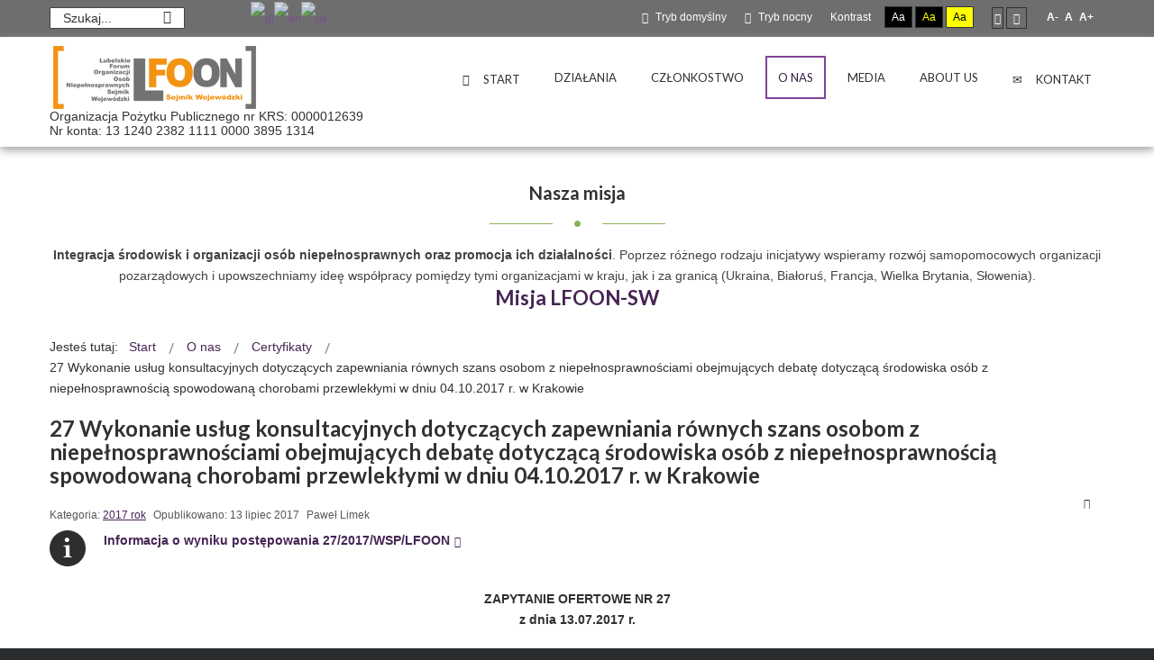

--- FILE ---
content_type: text/html; charset=utf-8
request_url: https://lfoon.lublin.pl/index.php?option=com_content&view=article&id=298:wykonanie-uslug-konsultacyjnych-dotyczacych-zapewniania-rownych-szans-osobom-z-niepelnosprawnosciami-obejmujacych-debate-dotyczaca-srodowiska-osob-z-niepelnosprawnoscia-spowodowana-chorobami-przewleklymi-w-dniu-04-10-2017-r-w-krakowie&catid=87&Itemid=258
body_size: 70604
content:
<!DOCTYPE html>
<html xmlns="http://www.w3.org/1999/xhtml" xml:lang="pl-pl" lang="pl-pl" dir="ltr">
<head>
		
<meta http-equiv="X-UA-Compatible" content="IE=edge">
<meta name="viewport" content="width=device-width, initial-scale=1.0" />
<meta charset="utf-8" />
	<meta name="description" content="Stowarzyszenie organizacji działających na rzecz osób niepełnosprawnych na terenie województwa lubelskiego. Działa od 1994 r., a w 2004 r. uzyskaliśmy status Organizacji Pożytku Publicznego." />
	<meta name="generator" content="Joomla! - Open Source Content Management" />
	<title>LFOON-SW - 27 Wykonanie usług konsultacyjnych dotyczących zapewniania równych szans osobom z niepełnosprawnościami obejmujących debatę dotyczącą środowiska osób z niepełnosprawnością spowodowaną chorobami przewlekłymi w dniu 04.10.2017 r. w Krakowie</title>
	<link href="https://lfoon.lublin.pl/index.php?option=com_search&amp;view=article&amp;id=298:[base64]&amp;catid=87&amp;Itemid=217&amp;format=opensearch" rel="search" title="Szukaj LFOON-SW" type="application/opensearchdescription+xml" />
	<link href="/templates/pcj-jngo-zielony/css/bootstrap.18.css" rel="stylesheet" />
	<link href="/templates/pcj-jngo-zielony/css/bootstrap_responsive.18.css" rel="stylesheet" />
	<link href="/templates/pcj-jngo-zielony/css/template.18.css" rel="stylesheet" />
	<link href="/templates/pcj-jngo-zielony/css/template_responsive.18.css" rel="stylesheet" />
	<link href="/templates/pcj-jngo-zielony/css/extended_layouts.18.css" rel="stylesheet" />
	<link href="/templates/pcj-jngo-zielony/css/font_switcher.18.css" rel="stylesheet" />
	<link href="/templates/pcj-jngo-zielony/css/custom.18.css" rel="stylesheet" />
	<link href="//fonts.googleapis.com/css?family=Lato:400,700&amp;subset=latin,latin-ext" rel="stylesheet" />
	<link href="//fonts.googleapis.com/css?family=Open+Sans:400,400italic,600,600italic,700,700italic&amp;subset=latin,latin-ext" rel="stylesheet" />
	<link href="/modules/mod_jbcookies/assets/css/jbcookies.css?8ab821c3d7efe1c6fc11605d0f24773f" rel="stylesheet" />
	<link href="//maxcdn.bootstrapcdn.com/font-awesome/4.3.0/css/font-awesome.min.css" rel="stylesheet" />
	<link href="/modules/mod_djmegamenu/assets/css/animations.css" rel="stylesheet" />
	<link href="/modules/mod_djmegamenu/assets/css/offcanvas.css" rel="stylesheet" />
	<link href="/modules/mod_djmegamenu/mobilethemes/dark/djmobilemenu.css" rel="stylesheet" />
	<link href="/templates/pcj-jngo-zielony/css/djmegamenu.18.css" rel="stylesheet" />
	<style>
#scrollToTop {
	cursor: pointer;
	font-size: 0.9em;
	position: fixed;
	text-align: center;
	z-index: 9999;
	-webkit-transition: background-color 0.2s ease-in-out;
	-moz-transition: background-color 0.2s ease-in-out;
	-ms-transition: background-color 0.2s ease-in-out;
	-o-transition: background-color 0.2s ease-in-out;
	transition: background-color 0.2s ease-in-out;

	background: #000000;
	color: #ffffff;
	border-radius: 0px;
	padding-left: 12px;
	padding-right: 12px;
	padding-top: 12px;
	padding-bottom: 12px;
	right: 20px; bottom: 20px;
}

#scrollToTop:hover {
	background: #292c2f;
	color: #ffffff;
}

#scrollToTop > img {
	display: block;
	margin: 0 auto;
}		.dj-hideitem { display: none !important; }

		#dj-megamenu134mobile { display: none; }
		@media (max-width: 979px) {
			#dj-megamenu134, #dj-megamenu134sticky, #dj-megamenu134placeholder { display: none; }
			#dj-megamenu134mobile { display: block; }
		}
	div.mod_search178 input[type="search"]{ width:auto; }
#goog-gt-tt {display:none !important;}
.goog-te-banner-frame {display:none !important;}
.goog-te-menu-value:hover {text-decoration:none !important;}
body {top:0 !important;}
#google_translate_element2 {display:none!important;}

            a.flag {text-decoration:none;}
            a.flag img {vertical-align:middle;padding:0;margin:0;border:0;display:inline;height:24px;opacity:0.8;}
            a.flag:hover img {opacity:1;}
            a.flag span {margin-right:5px;font-size:15px;vertical-align:middle;}
        
	</style>
	<script type="application/json" class="joomla-script-options new">{"csrf.token":"0a8241868f8e38ea33c34f4aa3b44dec","system.paths":{"root":"","base":""}}</script>
	<script src="/media/system/js/mootools-core.js?8ab821c3d7efe1c6fc11605d0f24773f"></script>
	<script src="/media/system/js/core.js?8ab821c3d7efe1c6fc11605d0f24773f"></script>
	<script src="/media/system/js/mootools-more.js?8ab821c3d7efe1c6fc11605d0f24773f"></script>
	<script src="/media/plg_system_sl_scrolltotop/js/scrolltotop_mt.js"></script>
	<script src="/media/jui/js/jquery.min.js?8ab821c3d7efe1c6fc11605d0f24773f"></script>
	<script src="/media/jui/js/jquery-noconflict.js?8ab821c3d7efe1c6fc11605d0f24773f"></script>
	<script src="/media/jui/js/jquery-migrate.min.js?8ab821c3d7efe1c6fc11605d0f24773f"></script>
	<script src="/media/jui/js/bootstrap.min.js?8ab821c3d7efe1c6fc11605d0f24773f"></script>
	<script src="/media/system/js/caption.js?8ab821c3d7efe1c6fc11605d0f24773f"></script>
	<script src="/media/jui/js/jquery.ui.core.min.js?8ab821c3d7efe1c6fc11605d0f24773f"></script>
	<script src="/media/jui/js/jquery.ui.sortable.min.js?8ab821c3d7efe1c6fc11605d0f24773f"></script>
	<script src="/plugins/system/ef4_jmframework/includes/assets/template/js/layout.min.js"></script>
	<script src="/templates/pcj-jngo-zielony/js/jquery.cookie.js"></script>
	<script src="/templates/pcj-jngo-zielony/js/fontswitcher.js"></script>
	<script src="/templates/pcj-jngo-zielony/js/pagesettings.js"></script>
	<script src="/templates/pcj-jngo-zielony/js/jquery.countTo.js"></script>
	<script src="/templates/pcj-jngo-zielony/js/scripts.js"></script>
	<script src="/modules/mod_djmegamenu/assets/js/jquery.djmegamenu.js" defer></script>
	<script src="/modules/mod_djmegamenu/assets/js/jquery.djmobilemenu.js" defer></script>
	<!--[if lt IE 9]><script src="/media/system/js/html5fallback.js?8ab821c3d7efe1c6fc11605d0f24773f"></script><![endif]-->
	<script>
document.addEvent('domready', function() {
	new Skyline_ScrollToTop({
		'image':		'/images/scroll-to-top-img/scroll-to-top-2.png',
		'text':			'',
		'title':		'Kliknij, aby przejść do początku strony',
		'className':	'scrollToTop',
		'duration':		500,
		'transition':	Fx.Transitions.linear
	});
});jQuery(function($){ initTooltips(); $("body").on("subform-row-add", initTooltips); function initTooltips (event, container) { container = container || document;$(container).find(".hasTooltip").tooltip({"html": true,"container": "body"});} });jQuery(window).on('load',  function() {
				new JCaption('img.caption');
			});
	(function(){
		var cb = function() {
			var add = function(css) {
				var l = document.createElement('link'); l.rel = 'stylesheet';
				l.href = css;
				var h = document.getElementsByTagName('head')[0]; h.appendChild(l);
			}
			add('/media/djextensions/css/animate.min.css');
			add('/media/djextensions/css/animate.ext.css');
		};
		var raf = requestAnimationFrame || mozRequestAnimationFrame || webkitRequestAnimationFrame || msRequestAnimationFrame;
		if (raf) raf(cb);
		else window.addEventListener('load', cb);
	})();
	</script>

<link href="https://lfoon.lublin.pl/images/lfoon/favicon.png" rel="Shortcut Icon" />
<script type="text/javascript">
	window.cookiePath = '';
</script>

<!-- BEGIN Advanced Google Analytics - http://deconf.com/advanced-google-analytics-joomla/ -->

<script type="text/javascript">
  (function(i,s,o,g,r,a,m){i['GoogleAnalyticsObject']=r;i[r]=i[r]||function(){
  (i[r].q=i[r].q||[]).push(arguments)},i[r].l=1*new Date();a=s.createElement(o),
  m=s.getElementsByTagName(o)[0];a.async=1;a.src=g;m.parentNode.insertBefore(a,m)
  })(window,document,'script','//www.google-analytics.com/analytics.js','ga');
  ga('create', 'UA-73776020-1', 'auto');  
  
ga('require', 'displayfeatures');
ga('send', 'pageview');
</script>
<!-- END Advanced Google Analytics -->


</head>
<body id="subpage"  class="   topbar1 topbar2  ">
  <div id="jm-allpage">
  	  		  		  			  		  			<header id="jm-bar" class="" role="banner">
		<div id="jm-top-bar">
		<div id="jm-top-bar-in" class="container-fluid">
						<div id="jm-top-bar1" class="pull-left ">
				    <div class="jm-module-raw  skip-ms">
        <ul class="nav menu mod-list">
<li class="item-203"><a href="#jm-main" >Przejdź do treści głównej</a></li><li class="item-204"><a href="#jm-right" >Przejdź do treści dodatkowej</a></li><li class="item-205"><a href="#jm-top-menu" >Przejdź do menu</a></li></ul>
    </div>
    <div class="jm-module-raw  hidden-phone hidden-tablet">
        <div class="search hidden-phone hidden-tablet">
	<form action="/index.php?option=com_content&amp;view=article&amp;id=197&amp;Itemid=258" method="post" class="form-inline" role="search">
		<label for="mod-search-searchword135" class="element-invisible">Szukaj...</label> <input name="searchword" id="mod-search-searchword135" maxlength="200"  class="inputbox search-query input-medium" type="search" placeholder="Szukaj..." /> <button class="button btn btn-primary" onclick="this.form.searchword.focus();">Szukaj</button>		<input type="hidden" name="task" value="search" />
		<input type="hidden" name="option" value="com_search" />
		<input type="hidden" name="Itemid" value="217" />
	</form>
</div>
    </div>
    <div class="jm-module-raw gtranslate hidden-phone">
        

<script type="text/javascript">
/* <![CDATA[ */
function GTranslateGetCurrentLang() {var keyValue = document.cookie.match('(^|;) ?googtrans=([^;]*)(;|$)');return keyValue ? keyValue[2].split('/')[2] : null;}
function GTranslateFireEvent(element,event){try{if(document.createEventObject){var evt=document.createEventObject();element.fireEvent('on'+event,evt)}else{var evt=document.createEvent('HTMLEvents');evt.initEvent(event,true,true);element.dispatchEvent(evt)}}catch(e){}}
function doGTranslate(lang_pair){if(lang_pair.value)lang_pair=lang_pair.value;if(lang_pair=='')return;var lang=lang_pair.split('|')[1];if(GTranslateGetCurrentLang() == null && lang == lang_pair.split('|')[0])return;var teCombo;var sel=document.getElementsByTagName('select');for(var i=0;i<sel.length;i++)if(sel[i].className=='goog-te-combo')teCombo=sel[i];if(document.getElementById('google_translate_element2')==null||document.getElementById('google_translate_element2').innerHTML.length==0||teCombo.length==0||teCombo.innerHTML.length==0){setTimeout(function(){doGTranslate(lang_pair)},500)}else{teCombo.value=lang;GTranslateFireEvent(teCombo,'change');GTranslateFireEvent(teCombo,'change')}}
/* ]]> */
</script>
<div id="google_translate_element2"></div>
<script type="text/javascript">function googleTranslateElementInit2() {new google.translate.TranslateElement({pageLanguage: 'pl', autoDisplay: false}, 'google_translate_element2');}</script>
<script type="text/javascript" src="//translate.google.com/translate_a/element.js?cb=googleTranslateElementInit2"></script>

<a href="#" onclick="doGTranslate('pl|pl');return false;" title="Polish" class="flag nturl notranslate"><img src="/modules/mod_gtranslate/tmpl/lang/24/pl.png" height="24" width="24" alt="pl" /></a><a href="#" onclick="doGTranslate('pl|en');return false;" title="English" class="flag nturl notranslate"><img src="/modules/mod_gtranslate/tmpl/lang/24/en.png" height="24" width="24" alt="en" /></a><a href="#" onclick="doGTranslate('pl|uk');return false;" title="Ukrainian" class="flag nturl notranslate"><img src="/modules/mod_gtranslate/tmpl/lang/24/uk.png" height="24" width="24" alt="uk" /></a>    </div>

			</div>
									<div id="jm-top-bar2" class="pull-right ">
				
				
				
								<div id="jm-page-settings" class="pull-right">
					<ul class="nav menu">
													<li class="day-night"><a href="/index.php?contrast=normal&amp;option=com_content&amp;Itemid=258" class="jm-normal" title="Przełącz się na tryb domyślny."><span class="jm-color icon-certificate"></span> Tryb domyślny</a></li>
																			<li class="day-night"><a href="/index.php?contrast=night&amp;option=com_content&amp;Itemid=258" class="jm-night" title="Przełącz się na tryb nocny."><span class="jm-color icon-adjust"></span> Tryb nocny</a></li>
																			<li class="contrast-label">
								<span class="separator">Kontrast</span>
							</li>
							<li class="contrast">
								<a href="/index.php?contrast=highcontrast&amp;option=com_content&amp;Itemid=258" class="jm-highcontrast" title="Wysoki kontrast - tryb czarny i biały">Aa</a>
								<a href="/index.php?contrast=highcontrast2&amp;option=com_content&amp;Itemid=258" class="jm-highcontrast2" title="Wysoki kontrast - tryb czarny i żółty">Aa</a>
								<a href="/index.php?contrast=highcontrast3&amp;option=com_content&amp;Itemid=258" class="jm-highcontrast3" title="Wysoki kontrast - tryb żółty i czarny">Aa</a>
							</li>
																			<li class="container-width">
								<a href="/index.php?width=fixed&amp;option=com_content&amp;Itemid=258" class="jm-fixed" title="Przełącz się na stały układ strony."><span class="icon-align-justify"></span>Stały układ</a>
								<a href="/index.php?width=wide&amp;option=com_content&amp;Itemid=258" class="jm-wide" title="Przełącz się na szeroki układ strony."><span class="icon-align-justify"></span>Szeroki układ</a>
							</li>
																		<li class="resizer">
							<a href="#" class="jm-font-smaller" title="Mniejsza czcionka">A-</a>
							<a href="#" class="jm-font-normal" title="Domyślna czcionka">A</a>
							<a href="#" class="jm-font-larger" title="Większa czcionka">A+</a>
						</li>
											</ul>
				</div>
								
			</div>
					</div>
	</div>
			<div id="jm-logo-nav">
		<div id="jm-logo-nav-in" class="container-fluid">
						<div id="jm-logo-sitedesc" class="pull-left">
								<div id="jm-logo">
					<a href="https://lfoon.lublin.pl/">
												<img src="https://lfoon.lublin.pl/images/lfoon/logo.png" alt="Lubelskie Forum Organizacji Osób Niepełnosprawnych - Sejmik Wojewódzki" />
											</a>
				</div>
												<div id="jm-sitedesc">
					Organizacja Pożytku Publicznego nr KRS: 0000012639					<p>Nr konta: 13 1240 2382 1111 0000 3895 1314</p>
				</div>
							</div>
									<nav id="jm-top-menu" class="pull-right " role="navigation">
				    <div class="jm-module-raw ">
        <ul id="dj-megamenu134" class="dj-megamenu dj-megamenu-override " data-options='{"wrap":null,"animIn":"fadeInUp","animOut":"zoomOut","animSpeed":"normal","delay":500,"event":"mouseenter","fixed":"1","offset":"0","theme":"override","direction":"ltr"}' data-trigger="979">
<li class="dj-up itemid106 first"><a class="dj-up_a  " href="/index.php?option=com_content&amp;view=featured&amp;Itemid=106" title="Strona startowa" ><span ><i class="icon-home"></i><span class="image-title">Start</span></span></a></li><li class="dj-up itemid103 parent"><a class="dj-up_a  " href="/index.php?option=com_content&amp;view=category&amp;layout=blog&amp;id=26&amp;Itemid=103" ><span class="dj-drop" >Działania</span></a><div class="dj-subwrap open-right single_column subcols1"><div class="dj-subwrap-in" style="width:300px;"><div class="dj-subcol" style="width:300px"><ul class="dj-submenu"><li class="itemid102 first"><a href="/index.php?option=com_content&amp;view=category&amp;layout=blog&amp;id=8&amp;Itemid=102" >Aktualności</a></li><li class="itemid570 parent separator"><a class="dj-more "  >Projekty realizowane obecnie</a><div class="dj-subwrap open-right single_column subcols1"><div class="dj-subwrap-in" style="width:300px;"><div class="dj-subcol" style="width:300px"><ul class="dj-submenu"><li class="itemid571 first"><a href="/index.php?option=com_content&amp;view=article&amp;id=259&amp;Itemid=571" >Biuro Karier dla osób niepełnosprawnych</a></li><li class="itemid572"><a href="/index.php?option=com_content&amp;view=article&amp;id=364&amp;Itemid=572" >Centrum Informacyjno-Poradnicze</a></li><li class="itemid573"><a href="/index.php?option=com_content&amp;view=article&amp;id=260&amp;Itemid=573" >Internetowy Biuletyn Informacyjny Osób Niepełnosprawnych</a></li><li class="itemid615"><a href="/index.php?option=com_content&amp;view=article&amp;id=372&amp;Itemid=615" >Lubelscy Liderzy Dostępności na Start</a></li></ul></div><div style="clear:both;height:0"></div></div></div></li><li class="itemid226"><a href="/index.php?option=com_content&amp;view=article&amp;id=208&amp;Itemid=226" >Projekty z poprzednich latach</a></li><li class="itemid481 parent separator"><a class="dj-more "  >Rozeznania ceny rynkowej</a><div class="dj-subwrap open-right single_column subcols1"><div class="dj-subwrap-in" style="width:300px;"><div class="dj-subcol" style="width:300px"><ul class="dj-submenu"><li class="itemid482 first"><a href="/index.php?option=com_content&amp;view=category&amp;id=86&amp;Itemid=482" >2017 rok</a></li></ul></div><div style="clear:both;height:0"></div></div></div></li><li class="itemid373 parent separator"><a class="dj-more "  >Zapytania ofertowe</a><div class="dj-subwrap open-right single_column subcols1"><div class="dj-subwrap-in" style="width:300px;"><div class="dj-subcol" style="width:300px"><ul class="dj-submenu"><li class="itemid483 first"><a href="/index.php?option=com_content&amp;view=category&amp;id=87&amp;Itemid=483" >2017 rok</a></li><li class="itemid484"><a href="/index.php?option=com_content&amp;view=category&amp;id=88&amp;Itemid=484" >Z lat poprzednich</a></li></ul></div><div style="clear:both;height:0"></div></div></div></li></ul></div><div style="clear:both;height:0"></div></div></div></li><li class="dj-up itemid292 parent separator"><a class="dj-up_a  "  ><span class="dj-drop" >Członkostwo</span></a><div class="dj-subwrap open-right single_column subcols1"><div class="dj-subwrap-in" style="width:300px;"><div class="dj-subcol" style="width:300px"><ul class="dj-submenu"><li class="itemid276 first"><a href="/index.php?option=com_focalpoint&amp;view=map&amp;Itemid=276" >Organizacje członkowskie</a></li><li class="itemid264"><a href="/index.php?option=com_content&amp;view=article&amp;id=198&amp;Itemid=264" >Zostań członkiem</a></li><li class="itemid293"><a href="/index.php?option=com_b2jcontact&amp;view=b2jcontact&amp;bid=1&amp;Itemid=293" >Wyślij zgłoszenie</a></li><li class="itemid315"><a href="/index.php?option=com_users&amp;view=login&amp;Itemid=315" >Logowanie</a></li></ul></div><div style="clear:both;height:0"></div></div></div></li><li class="dj-up itemid104 active parent"><a class="dj-up_a active " href="/index.php?option=com_content&amp;view=article&amp;id=29&amp;Itemid=104" ><span class="dj-drop" >O nas</span></a><div class="dj-subwrap open-right single_column subcols1"><div class="dj-subwrap-in" style="width:300px;"><div class="dj-subcol" style="width:300px"><ul class="dj-submenu"><li class="itemid114 first"><a href="/index.php?option=com_content&amp;view=article&amp;id=29&amp;Itemid=114" >Podstawowe informacje</a></li><li class="itemid244"><a href="/index.php?option=com_content&amp;view=article&amp;id=189&amp;Itemid=244" >Statut</a></li><li class="itemid606"><a href="/index.php?option=com_content&amp;view=article&amp;id=373&amp;Itemid=606" >Deklaracja o dostępności</a></li><li class="itemid258 current active"><a class="active " href="/index.php?option=com_content&amp;view=article&amp;id=197&amp;Itemid=258" >Certyfikaty</a></li><li class="itemid117 parent separator"><a class="dj-more "  >Organizacja</a><div class="dj-subwrap open-right single_column subcols1"><div class="dj-subwrap-in" style="width:300px;"><div class="dj-subcol" style="width:300px"><ul class="dj-submenu"><li class="itemid118 first"><a href="/index.php?option=com_content&amp;view=category&amp;layout=pcj-jngo-zielony:portfolio&amp;id=28&amp;Itemid=118" >Zarząd</a></li><li class="itemid119"><a href="/index.php?option=com_content&amp;view=category&amp;layout=pcj-jngo-zielony:portfolio&amp;id=29&amp;Itemid=119" >Komisja Rewizyjna</a></li></ul></div><div style="clear:both;height:0"></div></div></div></li><li class="itemid112"><a href="/index.php?option=com_content&amp;view=article&amp;id=199&amp;Itemid=112" >Sprawozdania finansowe</a></li><li class="itemid265"><a href="http://stary.lfoon.lublin.pl/" >Nasza poprzednia strona internetowa</a></li></ul></div><div style="clear:both;height:0"></div></div></div></li><li class="dj-up itemid246 parent separator"><a class="dj-up_a  "  ><span class="dj-drop" >Media</span></a><div class="dj-subwrap open-right single_column subcols1"><div class="dj-subwrap-in" style="width:300px;"><div class="dj-subcol" style="width:300px"><ul class="dj-submenu"><li class="itemid247 first"><a href="/index.php?option=com_jdownloads&amp;view=categories&amp;Itemid=247" ><i class="icon-download-alt"></i><span class="image-title">Do pobrania</span></a></li><li class="itemid248"><a href="/index.php?option=com_content&amp;view=article&amp;id=203&amp;Itemid=248" ><i class="icon-book"></i><span class="image-title">Publikacje</span></a></li><li class="itemid250"><a href="/index.php?option=com_content&amp;view=article&amp;id=205&amp;Itemid=250" ><i class="icon-picture"></i><span class="image-title">Ulotki i plakaty</span></a></li><li class="itemid249 parent separator"><a class="dj-more "  ><i class="icon-globe"></i><span class="image-title">Strony internetowe</span></a><div class="dj-subwrap open-right single_column subcols1"><div class="dj-subwrap-in" style="width:300px;"><div class="dj-subcol" style="width:300px"><ul class="dj-submenu"><li class="itemid277 first"><a href="http://niepelnosprawni.lublin.pl/" >niepelnosprawni.lublin.pl</a></li><li class="itemid278"><a href="http://biurokarieron.lublin.pl/" >biurokarieron.lublin.pl</a></li><li class="itemid279"><a href="http://lb.lfoon.lublin.pl/" >lb.lfoon.lublin.pl</a></li><li class="itemid280"><a href="http://dnj.lfoon.lublin.pl/" >dnj.lfoon.lublin.pl</a></li></ul></div><div style="clear:both;height:0"></div></div></div></li><li class="itemid251"><a href="/index.php?option=com_content&amp;view=article&amp;id=204&amp;Itemid=251" ><i class="icon-film"></i><span class="image-title">Filmy</span></a></li></ul></div><div style="clear:both;height:0"></div></div></div></li><li class="dj-up itemid376"><a class="dj-up_a  " href="/index.php?option=com_content&amp;view=article&amp;id=220&amp;Itemid=376" ><span >About us</span></a></li><li class="dj-up itemid216"><a class="dj-up_a  " href="/index.php?option=com_contact&amp;view=contact&amp;id=1&amp;Itemid=216" ><span ><i class=" icon-envelope"></i><span class="image-title">Kontakt</span></span></a></li></ul>



	<div id="dj-megamenu134mobile" class="dj-megamenu-offcanvas dj-megamenu-offcanvas-dark ">
		<span class="dj-mobile-open-btn"><i class="fa fa-bars"></i></span>
		
		<aside class="dj-offcanvas dj-offcanvas-dark " data-effect="3">
			<div class="dj-offcanvas-top">
				<span class="dj-offcanvas-close-btn"><i class="fa fa-close"></i></span>
			</div>
						
							<div class="dj-offcanvas-modules">
							<div class="moduletable">
						<div class="search mod_search178">
	<form action="/index.php?option=com_content&amp;view=article&amp;id=197&amp;Itemid=258" method="post" class="form-inline">
		<label for="mod-search-searchword1" class="element-invisible">Znajdź na stronie</label> <input name="searchword" id="mod-search-searchword1" maxlength="200"  class="inputbox search-query" type="search" size="20" placeholder="Szukaj..." /> <button class="button btn btn-primary" onclick="this.form.searchword.focus();">Szukaj</button>		<input type="hidden" name="task" value="search" />
		<input type="hidden" name="option" value="com_search" />
		<input type="hidden" name="Itemid" value="217" />
	</form>
</div>
		</div>
					</div>
						
			<div class="dj-offcanvas-content">			
				<ul class="dj-mobile-nav dj-mobile-dark ">
<li class="dj-mobileitem itemid-106"><a href="/index.php?option=com_content&amp;view=featured&amp;Itemid=106" title="Strona startowa" ><i class="icon-home"></i><span class="image-title">Start</span></a></li><li class="dj-mobileitem itemid-103 deeper parent"><a href="/index.php?option=com_content&amp;view=category&amp;layout=blog&amp;id=26&amp;Itemid=103" >Działania</a><ul class="dj-mobile-nav-child"><li class="dj-mobileitem itemid-102"><a href="/index.php?option=com_content&amp;view=category&amp;layout=blog&amp;id=8&amp;Itemid=102" >Aktualności</a></li><li class="dj-mobileitem itemid-570 divider deeper parent"><a  >Projekty realizowane obecnie</a><ul class="dj-mobile-nav-child"><li class="dj-mobileitem itemid-571"><a href="/index.php?option=com_content&amp;view=article&amp;id=259&amp;Itemid=571" >Biuro Karier dla osób niepełnosprawnych</a></li><li class="dj-mobileitem itemid-572"><a href="/index.php?option=com_content&amp;view=article&amp;id=364&amp;Itemid=572" >Centrum Informacyjno-Poradnicze</a></li><li class="dj-mobileitem itemid-573"><a href="/index.php?option=com_content&amp;view=article&amp;id=260&amp;Itemid=573" >Internetowy Biuletyn Informacyjny Osób Niepełnosprawnych</a></li><li class="dj-mobileitem itemid-615"><a href="/index.php?option=com_content&amp;view=article&amp;id=372&amp;Itemid=615" >Lubelscy Liderzy Dostępności na Start</a></li></ul></li><li class="dj-mobileitem itemid-226"><a href="/index.php?option=com_content&amp;view=article&amp;id=208&amp;Itemid=226" >Projekty z poprzednich latach</a></li><li class="dj-mobileitem itemid-481 divider deeper parent"><a  >Rozeznania ceny rynkowej</a><ul class="dj-mobile-nav-child"><li class="dj-mobileitem itemid-482"><a href="/index.php?option=com_content&amp;view=category&amp;id=86&amp;Itemid=482" >2017 rok</a></li></ul></li><li class="dj-mobileitem itemid-373 divider deeper parent"><a  >Zapytania ofertowe</a><ul class="dj-mobile-nav-child"><li class="dj-mobileitem itemid-483"><a href="/index.php?option=com_content&amp;view=category&amp;id=87&amp;Itemid=483" >2017 rok</a></li><li class="dj-mobileitem itemid-484"><a href="/index.php?option=com_content&amp;view=category&amp;id=88&amp;Itemid=484" >Z lat poprzednich</a></li></ul></li></ul></li><li class="dj-mobileitem itemid-292 divider deeper parent"><a  >Członkostwo</a><ul class="dj-mobile-nav-child"><li class="dj-mobileitem itemid-276"><a href="/index.php?option=com_focalpoint&amp;view=map&amp;Itemid=276" >Organizacje członkowskie</a></li><li class="dj-mobileitem itemid-264"><a href="/index.php?option=com_content&amp;view=article&amp;id=198&amp;Itemid=264" >Zostań członkiem</a></li><li class="dj-mobileitem itemid-293"><a href="/index.php?option=com_b2jcontact&amp;view=b2jcontact&amp;bid=1&amp;Itemid=293" >Wyślij zgłoszenie</a></li><li class="dj-mobileitem itemid-315"><a href="/index.php?option=com_users&amp;view=login&amp;Itemid=315" >Logowanie</a></li></ul></li><li class="dj-mobileitem itemid-104 active deeper parent"><a href="/index.php?option=com_content&amp;view=article&amp;id=29&amp;Itemid=104" >O nas</a><ul class="dj-mobile-nav-child"><li class="dj-mobileitem itemid-114"><a href="/index.php?option=com_content&amp;view=article&amp;id=29&amp;Itemid=114" >Podstawowe informacje</a></li><li class="dj-mobileitem itemid-244"><a href="/index.php?option=com_content&amp;view=article&amp;id=189&amp;Itemid=244" >Statut</a></li><li class="dj-mobileitem itemid-606"><a href="/index.php?option=com_content&amp;view=article&amp;id=373&amp;Itemid=606" >Deklaracja o dostępności</a></li><li class="dj-mobileitem itemid-258 current active"><a href="/index.php?option=com_content&amp;view=article&amp;id=197&amp;Itemid=258" >Certyfikaty</a></li><li class="dj-mobileitem itemid-117 divider deeper parent"><a  >Organizacja</a><ul class="dj-mobile-nav-child"><li class="dj-mobileitem itemid-118"><a href="/index.php?option=com_content&amp;view=category&amp;layout=pcj-jngo-zielony:portfolio&amp;id=28&amp;Itemid=118" >Zarząd</a></li><li class="dj-mobileitem itemid-119"><a href="/index.php?option=com_content&amp;view=category&amp;layout=pcj-jngo-zielony:portfolio&amp;id=29&amp;Itemid=119" >Komisja Rewizyjna</a></li></ul></li><li class="dj-mobileitem itemid-112"><a href="/index.php?option=com_content&amp;view=article&amp;id=199&amp;Itemid=112" >Sprawozdania finansowe</a></li><li class="dj-mobileitem itemid-265"><a href="http://stary.lfoon.lublin.pl/" >Nasza poprzednia strona internetowa</a></li></ul></li><li class="dj-mobileitem itemid-246 divider deeper parent"><a  >Media</a><ul class="dj-mobile-nav-child"><li class="dj-mobileitem itemid-247"><a href="/index.php?option=com_jdownloads&amp;view=categories&amp;Itemid=247" ><i class="icon-download-alt"></i><span class="image-title">Do pobrania</span></a></li><li class="dj-mobileitem itemid-248"><a href="/index.php?option=com_content&amp;view=article&amp;id=203&amp;Itemid=248" ><i class="icon-book"></i><span class="image-title">Publikacje</span></a></li><li class="dj-mobileitem itemid-250"><a href="/index.php?option=com_content&amp;view=article&amp;id=205&amp;Itemid=250" ><i class="icon-picture"></i><span class="image-title">Ulotki i plakaty</span></a></li><li class="dj-mobileitem itemid-249 divider deeper parent"><a  ><i class="icon-globe"></i><span class="image-title">Strony internetowe</span></a><ul class="dj-mobile-nav-child"><li class="dj-mobileitem itemid-277"><a href="http://niepelnosprawni.lublin.pl/" >niepelnosprawni.lublin.pl</a></li><li class="dj-mobileitem itemid-278"><a href="http://biurokarieron.lublin.pl/" >biurokarieron.lublin.pl</a></li><li class="dj-mobileitem itemid-279"><a href="http://lb.lfoon.lublin.pl/" >lb.lfoon.lublin.pl</a></li><li class="dj-mobileitem itemid-280"><a href="http://dnj.lfoon.lublin.pl/" >dnj.lfoon.lublin.pl</a></li></ul></li><li class="dj-mobileitem itemid-251"><a href="/index.php?option=com_content&amp;view=article&amp;id=204&amp;Itemid=251" ><i class="icon-film"></i><span class="image-title">Filmy</span></a></li></ul></li><li class="dj-mobileitem itemid-376"><a href="/index.php?option=com_content&amp;view=article&amp;id=220&amp;Itemid=376" >About us</a></li><li class="dj-mobileitem itemid-216"><a href="/index.php?option=com_contact&amp;view=contact&amp;id=1&amp;Itemid=216" ><i class=" icon-envelope"></i><span class="image-title">Kontakt</span></a></li></ul>
			</div>
			
					</aside>
	</div>

    </div>

			</nav>
					</div>
	</div>
	</header>
  		  			  		  			  		  			  		  			  		  			  		  			<section id="jm-main">
	<div class="container-fluid">
				<div class="row-fluid">
			<div id="jm-breadcrumbs" class="span12 ">
					<div class="jm-module  ms-title">
		<div  class="jm-module-in">
					   		<h3 class="jm-title "><span>Nasza</span> misja</h3>
		   			    <div class="jm-module-content clearfix ">
		    	

<div class="custom ms-title"  >
	<div class="text-center"><strong>Integracja środowisk i organizacji osób niepełnosprawnych&nbsp;oraz&nbsp;promocja ich działalności</strong>.&nbsp;Poprzez różnego rodzaju inicjatywy wspieramy rozwój samopomocowych organizacji pozarządowych i upowszechniamy ideę współpracy pomiędzy tymi organizacjami w kraju, jak i za granicą (Ukraina, Białoruś, Francja, Wielka Brytania, Słowenia).<span style="font-family: 'Helvetica Neue', Arial, Helvetica, sans-serif; font-size: 12.1612px; line-height: 15.8096px; background-color: #f4f8ec;"><br /></span>
<h2 style="text-align: center;"><strong>&nbsp;<a title="Link do informacji o Misji Naszego Stowarzyszenia" href="/index.php?option=com_content&amp;view=article&amp;id=29:misja-i-cele&amp;catid=16:misja-i-cele&amp;Itemid=114">Misja LFOON-SW</a>&nbsp;</strong></h2>
</div></div>
	      
		    </div>
		</div>
	</div>
	
			</div>
		</div>
				<div class="row-fluid">
			<div id="jm-content" class="span12" data-xtablet="span12" data-tablet="span12" data-mobile="span12">
								<div id="jm-content-top" class="">
						<div class="jm-module ">
		<div  class="jm-module-in">
					    <div class="jm-module-content clearfix notitle">
		    	<div aria-label="Okruszek" role="navigation">
	<ul itemscope itemtype="https://schema.org/BreadcrumbList" class="breadcrumb">
					<li>
				Jesteś tutaj: &#160;
			</li>
		
						<li itemprop="itemListElement" itemscope itemtype="https://schema.org/ListItem">
											<a itemprop="item" href="/index.php?option=com_content&amp;view=featured&amp;Itemid=106" class="pathway"><span itemprop="name">Start</span></a>
					
											<span class="divider">
							<img src="/templates/pcj-jngo-zielony/images/system/arrow.png" alt="" />						</span>
										<meta itemprop="position" content="1">
				</li>
							<li itemprop="itemListElement" itemscope itemtype="https://schema.org/ListItem">
											<a itemprop="item" href="/index.php?option=com_content&amp;view=article&amp;id=29&amp;Itemid=104" class="pathway"><span itemprop="name">O nas</span></a>
					
											<span class="divider">
							<img src="/templates/pcj-jngo-zielony/images/system/arrow.png" alt="" />						</span>
										<meta itemprop="position" content="2">
				</li>
							<li itemprop="itemListElement" itemscope itemtype="https://schema.org/ListItem">
											<a itemprop="item" href="/index.php?option=com_content&amp;view=article&amp;id=197&amp;Itemid=258" class="pathway"><span itemprop="name">Certyfikaty</span></a>
					
											<span class="divider">
							<img src="/templates/pcj-jngo-zielony/images/system/arrow.png" alt="" />						</span>
										<meta itemprop="position" content="3">
				</li>
							<li itemprop="itemListElement" itemscope itemtype="https://schema.org/ListItem" class="active">
					<span itemprop="name">
						27 Wykonanie usług konsultacyjnych dotyczących zapewniania równych szans osobom z niepełnosprawnościami obejmujących debatę dotyczącą środowiska osób z niepełnosprawnością spowodowaną chorobami przewlekłymi w dniu 04.10.2017 r. w Krakowie					</span>
					<meta itemprop="position" content="4">
				</li>
				</ul>
</div>
	      
		    </div>
		</div>
	</div>
					</div>
												<main id="jm-maincontent" role="main">
					<div class="item-page" itemscope itemtype="https://schema.org/Article">
	<meta itemprop="inLanguage" content="pl-PL" />
	
		
			<div class="page-header">
		<h2 itemprop="headline">
			27 Wykonanie usług konsultacyjnych dotyczących zapewniania równych szans osobom z niepełnosprawnościami obejmujących debatę dotyczącą środowiska osób z niepełnosprawnością spowodowaną chorobami przewlekłymi w dniu 04.10.2017 r. w Krakowie		</h2>
							</div>
							
<div class="tpl-icons">
	
					<div class="pull-right">
								<ul class="">
											<li class="print-icon"> <a href="/index.php?option=com_content&amp;view=article&amp;id=298:[base64]&amp;catid=87&amp;tmpl=component&amp;print=1&amp;layout=default&amp;Itemid=258" title="Wydrukuj artykuł < 27 Wykonanie usług konsultacyjnych dotyczących zapewniania równych szans osobom z niepełnosprawnościami obejmujących debatę dotyczącą środowiska osób z niepełnosprawnością spowodowaną chorobami przewlekłymi w dniu 04.10.2017 r. w Krakowie >" onclick="window.open(this.href,'win2','status=no,toolbar=no,scrollbars=yes,titlebar=no,menubar=no,resizable=yes,width=640,height=480,directories=no,location=no'); return false;" rel="nofollow">			<span class="icon-print" aria-hidden="true"></span>
		Drukuj	</a> </li>
																			</ul>
			</div>
		
	</div>
			
		
						<dl class="article-info muted">

		
			<dt class="article-info-term">
									Szczegóły							</dt>
			
										<dd class="category-name">
																		Kategoria: <a href="/index.php?option=com_content&amp;view=category&amp;id=87&amp;Itemid=258" itemprop="genre">2017 rok</a>							</dd>			
										<dd class="published">
				<span class="icon-calendar" aria-hidden="true"></span>
				<time datetime="2017-07-13T22:41:55+02:00" itemprop="datePublished">
					Opublikowano: 13 lipiec 2017				</time>
			</dd>										<dd class="createdby" itemprop="author" itemscope itemtype="http://schema.org/Person">
					<span itemprop="name">Paweł Limek</span>	</dd>
			
			
			
		
					
			
						</dl>
	
	
		
								<div itemprop="articleBody">
		<p class="jminfo"><strong><a href="/index.php?option=com_jdownloads&amp;view=summary&amp;id=187:informacja-o-wyniku-postepowania-27-2017-wsp-lfoon&amp;catid=38&amp;Itemid=247">Informacja o&nbsp;wyniku postępowania 27/2017/WSP/LFOON</a></strong></p>
<p style="text-align: center;"><strong>ZAPYTANIE OFERTOWE NR 27</strong><br /><strong>z dnia 13.07.2017 r.</strong></p>
<p style="text-align: center;">dotyczące Wykonania usług konsultacyjnych dotyczących zapewniania równych szans osobom z&nbsp;niepełnosprawnościami obejmujących debatę dotyczącą środowiska osób z&nbsp;niepełnosprawnością spowodowaną chorobami przewlekłymi w&nbsp;dniu 04.10.2017 r. w&nbsp;Krakowie w&nbsp;ramach projektu pt. „Wdrażanie Konwencji o&nbsp;prawach osób niepełnosprawnych - wspólna sprawa” (POWR.02.06.00-00-0006/15-00).</p>
<p style="text-align: center;"><strong>Nr postępowania: 27/2017/WSP/LFOON, z&nbsp;dnia 13.07.2017 roku</strong></p>
<p><strong>TRYB POSTĘPOWANIA: </strong><br />Postępowanie prowadzone jest w&nbsp;trybie oceny i&nbsp;porównania ofert zgodnie z&nbsp;zasadą konkurencyjności, opisaną w&nbsp;Wytycznych Ministra Rozwoju w&nbsp;zakresie kwalifikowalności wydatków w&nbsp;ramach Europejskiego Funduszu Rozwoju Regionalnego, Europejskiego Funduszu Społecznego oraz Funduszu Spójności na lata 2014-2020 (wersja z&nbsp;dnia 19 września 2016 r.).<br />Projekt realizowany jest w&nbsp;ramach Programu Operacyjnego Wiedza Edukacja Rozwój, osi priorytetowej II. Efektywne polityki publiczne dla rynku pracy, gospodarki i&nbsp;edukacji, działania 2.6. Wysoka jakość polityki na rzecz włączenia społecznego i&nbsp;zawodowego osób niepełnosprawnych.</p>
<p>Zapytanie zostanie udostępnione w&nbsp;bazie konkurencyjności <a href="https://bazakonkurencyjnosci.gov.pl/">https://bazakonkurencyjnosci.gov.pl/</a></p>
<p><strong>I. NAZWA I&nbsp;ADRES ZAMAWIAJĄCEGO</strong><br />Lubelskie Forum Organizacji Osób Niepełnosprawnych - Sejmik Wojewódzki<br />20–068 Lublin, ul. Leszczyńskiego 23<br />REGON 430401170 <br />NIP 946-182-01-02</p>
<p>Projekt realizowany jest w&nbsp;partnerstwie, gdzie Liderem projektu jest <br />Polskie Forum Osób Niepełnosprawnych, 02-366 Warszawa, ul. Bitwy Warszawskiej 1920 r. 10 – organizacja pożytku publicznego.<br />Partnerami są:<br />1. Akademia Pedagogiki Specjalnej im. Marii Grzegorzewskiej, 02-353 Warszawa, <br />ul. Szczęśliwicka 40 – uczelnia państwowa;<br />2. Lubelskie Forum Organizacji Osób Niepełnosprawnych - Sejmik Wojewódzki, <br />20–068 Lublin, ul. Leszczyńskiego 23 – organizacja pożytku publicznego;<br />3. Warmińsko-Mazurski Sejmik Osób Niepełnosprawnych, 10-575 Olsztyn, <br />ul. Marszałka Józefa Piłsudskiego 7/9 lok 14 – organizacja pożytku publicznego;<br />4. Domański Zakrzewski Palinka spółka komandytowa, 00-124 Warszawa, ul. Rondo ONZ 1 lok.21.<br /><strong>I. OPIS PRZEDMIOTU ZAMÓWIENIA</strong></p>
<p><strong>Kod CPV: </strong><br /><strong>98200000-5 - Usługi konsultacyjne dotyczące zapewniania równych szans.</strong></p>
<p>Przedmiotem zamówienia jest wykonanie usług konsultacyjnych dotyczących zapewniania równych szans osobom z&nbsp;niepełnosprawnościami obejmujących debatę dotyczącą środowiska osób z&nbsp;niepełnosprawnością spowodowaną chorobami przewlekłymi w&nbsp;dniu 04.10.2017 r. w&nbsp;Krakowie, w&nbsp;tym skonsultowanie i&nbsp;zaopiniowanie przez środowisko osób z&nbsp;niepełnosprawnościami wstępnych konkretnych rekomendacji prawnych i&nbsp;pozaprawnych zmian proponowanych do wprowadzenia w&nbsp;politykach publicznych w&nbsp;celu ich dostosowania do postanowień Konwencji o&nbsp;Prawach Osób Niepełnosprawnych a&nbsp;opracowanych w&nbsp;ramach projektu "Wdrażanie Konwencji o&nbsp;prawach osób niepełnosprawnych - wspólna sprawa”. (POWR.02.06.00-00-0006/15-00), zgodnie z&nbsp;poniższym:</p>
<p>Przedmiot zamówienia będzie realizowany z&nbsp;podziałem na 42 (czterdzieści dwa) zadania ( części), z&nbsp;których każde obejmuje w&nbsp;szczególności :<br />1. konsultację poprzez sporządzenie opinii w&nbsp;formie odpowiedzi na pytania ankiety wg formularza przygotowanego i&nbsp;przekazanego przez Zamawiającego,<br />2. konsultację bezpośrednią poprzez czynne uczestnictwo w&nbsp;debacie dotyczącej środowiska osób z&nbsp;niepełnosprawnością spowodowaną chorobami przewlekłymi w&nbsp;dniu 04.10.2017 r. w&nbsp;Krakowie.<br />Zakres usługi konsultacyjnej i&nbsp;wymagany sposób jej wykonania (tożsamy dla każdego z&nbsp;42 zadań) szczegółowo określa Załącznik nr 1 do zapytania stanowiący szczegółowy opis przedmiotu zamówienia. <br />Zamawiający dopuszcza składanie ofert częściowych (dla poszczególnych części zamówienia – zadań) obejmujących kompleksowe wykonanie zamówienia w&nbsp;zakresie wyodrębnionego jednego zadania. Każdy Wykonawca może złożyć tylko jedną ofertę na wykonanie tylko jednego wybranego zadania (jednej części) spośród 42 zadań – części na które podzielono przedmiot zamówienia. <br />Ponadto Wykonawca, którego oferta zostanie wybrana jako najkorzystniejsza może zrealizować przedmiot zamówienia i&nbsp;tym samym wziąć udział tylko w&nbsp;jednej <br />z konsultacyjnych debat środowiskowych realizowanych w&nbsp;2017 r. w&nbsp;ramach ww. projektu. <br />Zamawiający nie dopuszcza składania ofert na więcej niż jedno i/lub wszystkie zadania (części) objęte przedmiotem zamówienia przez jednego Wykonawcę.<br />Nie dopuszcza się składania ofert wariantowych przewidujących inny sposób realizacji przedmiotu zamówienia niż opisany przez Zamawiającego.</p>
<p><strong>III. ZADANIA PO STRONIE WYKONAWCY, ZADANIA PO STRONIE ZAMAWIAJĄCEGO</strong></p>
<p>Zakres usług i&nbsp;wymagany sposób ich wykonania szczegółowo określa Załącznik nr 1 do zapytania stanowiący szczegółowy opis przedmiotu zamówienia. <br /><strong>IV. TERMIN WYKONANIA ZAMÓWIENIA</strong></p>
<p>Przewidywany termin i&nbsp;miejsce realizacji przedmiotu zamówienia dla wszystkich zadań (części): 04 października 2017 r. w&nbsp;Krakowie.</p>
<p>Zamawiający zastrzega możliwość przesunięcia terminu realizacji umowy na skutek wystąpienia okoliczności niezależnych i&nbsp;niezawinionych przez Zamawiającego.</p>
<p><strong>V. WARUNKI UDZIAŁU W&nbsp;POSTĘPOWANIU</strong></p>
<p>O udzielenie zamówienia mogą ubiegać się Wykonawcy, którzy:<br />posiadają niezbędne doświadczenie i&nbsp;wykażą, że w&nbsp;ciągu ostatnich trzech lat przed upływem terminu składania ofert z&nbsp;należytą starannością wykonali co najmniej jedną usługę konsultacyjno-ekspercką (w szczególności: ekspertyzę lub opinię lub opracowanie lub wystąpienie) dotyczącą środowiska osób z&nbsp;niepełnosprawnościami, której należyte wykonanie potwierdzą za pomocą załączonych do oferty dowodów.</p>
<p><strong>VI. DOKUMENTY WYMAGANE W&nbsp;CELU POTWIERDZENIA SPEŁNIENIA WARUNKÓW UDZIAŁU W&nbsp;POSTĘPOWANIU</strong></p>
<p>W celu potwierdzenia spełniania warunku opisanego w&nbsp;rozdziale V Wykonawca składa wraz z&nbsp;ofertą oświadczenie zawarte w&nbsp;treści formularza ofertowego stanowiącego załącznik nr 2 do zapytania oraz załącza do oferty dowody tj.: referencje bądź inne dokumenty, wystawione przez podmiot na rzecz którego usługa/usługi były wykonane (w formie oryginału lub kopii potwierdzonej za zgodność z&nbsp;oryginałem przez Wykonawcę)</p>
<p><strong>VII. WYŁĄCZENIE Z&nbsp;UDZIAŁU W&nbsp;POSTĘPOWANIU</strong></p>
<p>Z udziału w&nbsp;postępowaniu wyłączone są osoby, które powiązane są z&nbsp;Zamawiającym osobowo lub kapitałowo. Przez powiązania kapitałowe lub osobowe rozumie się wzajemne powiązania między Zamawiającym lub osobami upoważnionymi do zaciągania zobowiązań w&nbsp;imieniu Zamawiającego lub osobami wykonującymi w&nbsp;imieniu Zamawiającego czynności związane z&nbsp;przygotowaniem i&nbsp;przeprowadzeniem procedury wyboru Wykonawcy a&nbsp;Wykonawcą, polegające w&nbsp;szczególności na: <br />a. uczestniczeniu w&nbsp;spółce jako wspólnik spółki cywilnej lub spółki osobowej, <br />b. posiadaniu udziałów lub co najmniej 10% akcji, <br />c. pełnieniu funkcji członka organu nadzorczego lub zarządzającego, prokurenta, pełnomocnika, <br />d. pozostawaniu w&nbsp;związku małżeńskim, w&nbsp;stosunku pokrewieństwa lub powinowactwa w&nbsp;linii prostej, pokrewieństwa drugiego stopnia lub powinowactwa drugiego stopnia w&nbsp;linii bocznej lub w&nbsp;stosunku przysposobienia, opieki lub kurateli.</p>
<p>W związku z&nbsp;powyższym Wykonawca jest zobowiązany do popisania i&nbsp;złożenia wraz z&nbsp;ofertą stosownego oświadczenia, określonego w&nbsp;załączniku nr 3 do zapytania. Wykonawcy, którzy nie podpiszą ww. oświadczenia zostaną wykluczeni z&nbsp;udziału w&nbsp;postępowaniu, a&nbsp;złożone przez nich oferty zostaną uznane za odrzucone.</p>
<p><strong>VIII. WALUTA, W&nbsp;JAKIEJ BĘDĄ PROWADZONE ROZLICZENIA ZWIĄZANE Z&nbsp;REALIZACJĄ NINIEJSZEGO ZAMÓWIENIA</strong></p>
<p>Rozliczenia będą prowadzone w&nbsp;złotych polskich (PLN).</p>
<p><strong>IX. OPIS SPOSOBU PRZYGOTOWANIA OFERTY ORAZ MIEJSCE I&nbsp;TERMIN SKŁADANIA OFERT</strong></p>
<p>Ofertę należy przygotować w&nbsp;języku polskim na Formularzu ofertowym stanowiącym załącznik nr 2 do zapytania.<br />Do oferty Wykonawca zobowiązany jest załączyć: <br />– Dokumenty i&nbsp;oświadczenia potwierdzające spełnianie warunków udziału w&nbsp;postępowaniu, o&nbsp;których mowa w&nbsp;rozdziale V i&nbsp;VI zapytania,<br />– Oświadczenie o&nbsp;braku powiązań kapitałowych i&nbsp;osobowych z&nbsp;Zamawiającym zgodnie z&nbsp;formularzem stanowiącym Załącznik nr 3 do zapytania.</p>
<p>Wykonawca może złożyć tylko jedną ofertę obejmującą jedno zadanie! W&nbsp;przypadku złożenia oferty niezgodnie z&nbsp;tym wymaganiem Zamawiający odrzuci ofertę Wykonawcy jako ofertę niezgodną z&nbsp;treścią zapytania ofertowego!</p>
<p>Oferta wraz z&nbsp;załącznikami powinna być trwale spięta oraz podpisana przez osobę/osoby upoważnioną/ne do reprezentacji. Złożenie oferty po terminie, w&nbsp;innej formie oraz oferty niekompletnej w&nbsp;szczególności niezawierającej dokumentów i&nbsp;oświadczeń potwierdzających spełnianie warunków udziału w&nbsp;postępowaniu skutkować będzie jej odrzuceniem. Koszty związane z&nbsp;przygotowaniem oferty ponosi Wykonawca.</p>
<p>Termin składania ofert - Ofertę należy złożyć do dnia 21.07.2017r. do godziny 16:00:00 w&nbsp;formie pisemnej (pocztą, kurierem lub osobiście; decyduje data wpływu) na adres: Lubelskie Forum Organizacji Osób Niepełnosprawnych - Sejmik Wojewódzki, 20–068 Lublin, ul. Leszczyńskiego 23<br />w zamkniętej kopercie z&nbsp;dopiskiem: „Oferta na wykonanie usług konsultacyjnych dotyczących zapewniania równych szans osobom z&nbsp;niepełnosprawnościami obejmujących debatę dotyczącą środowiska osób z&nbsp;niepełnosprawnością spowodowaną chorobami przewlekłymi w&nbsp;dniu 04.10.2017 r. w&nbsp;Krakowie. ZADANIE NUMER …….... (wpisuje Wykonawca) – Nr postępowania 27/2017/WSP/LFOON” <br />lub <br />w formie elektronicznej (przedstawione muszą być skany podpisanych dokumentów) na adres e-mail: <span id="cloak6ffd9aa0204b2b316313a8828f91c515">Ten adres pocztowy jest chroniony przed spamowaniem. Aby go zobaczyć, konieczne jest włączenie w przeglądarce obsługi JavaScript.</span><script type='text/javascript'>
				document.getElementById('cloak6ffd9aa0204b2b316313a8828f91c515').innerHTML = '';
				var prefix = '&#109;a' + 'i&#108;' + '&#116;o';
				var path = 'hr' + 'ef' + '=';
				var addy6ffd9aa0204b2b316313a8828f91c515 = 'lf&#111;&#111;n.l&#117;bl&#105;n' + '&#64;';
				addy6ffd9aa0204b2b316313a8828f91c515 = addy6ffd9aa0204b2b316313a8828f91c515 + 'gm&#97;&#105;l' + '&#46;' + 'c&#111;m';
				var addy_text6ffd9aa0204b2b316313a8828f91c515 = 'lf&#111;&#111;n.l&#117;bl&#105;n' + '&#64;' + 'gm&#97;&#105;l' + '&#46;' + 'c&#111;m';document.getElementById('cloak6ffd9aa0204b2b316313a8828f91c515').innerHTML += '<a ' + path + '\'' + prefix + ':' + addy6ffd9aa0204b2b316313a8828f91c515 + '\'>'+addy_text6ffd9aa0204b2b316313a8828f91c515+'<\/a>';
		</script></p>
<p>Wykonawca ponosi wszelkie koszty związane z&nbsp;opracowaniem i&nbsp;złożeniem oferty, niezależnie od wyniku postępowania.</p>
<p><strong>X. TERMIN ZWIĄZANIA OFERTĄ</strong></p>
<p>Wykonawca składający ofertę pozostaje związany ofertą przez okres 30 dni od upływu terminu składania ofert.</p>
<p><strong>XI. OSOBA UPRAWNIONA DO POROZUMIEWANIA SIĘ Z&nbsp;WYKONAWCAMI</strong></p>
<p>Zofia Brzozowska, tel. 513&nbsp;046 883, adres e-mail: <span id="cloak8e4741309bd32bcaaf57e503ff46f157">Ten adres pocztowy jest chroniony przed spamowaniem. Aby go zobaczyć, konieczne jest włączenie w przeglądarce obsługi JavaScript.</span><script type='text/javascript'>
				document.getElementById('cloak8e4741309bd32bcaaf57e503ff46f157').innerHTML = '';
				var prefix = '&#109;a' + 'i&#108;' + '&#116;o';
				var path = 'hr' + 'ef' + '=';
				var addy8e4741309bd32bcaaf57e503ff46f157 = 'lf&#111;&#111;n.l&#117;bl&#105;n' + '&#64;';
				addy8e4741309bd32bcaaf57e503ff46f157 = addy8e4741309bd32bcaaf57e503ff46f157 + 'gm&#97;&#105;l' + '&#46;' + 'c&#111;m';
				var addy_text8e4741309bd32bcaaf57e503ff46f157 = 'lf&#111;&#111;n.l&#117;bl&#105;n' + '&#64;' + 'gm&#97;&#105;l' + '&#46;' + 'c&#111;m';document.getElementById('cloak8e4741309bd32bcaaf57e503ff46f157').innerHTML += '<a ' + path + '\'' + prefix + ':' + addy8e4741309bd32bcaaf57e503ff46f157 + '\'>'+addy_text8e4741309bd32bcaaf57e503ff46f157+'<\/a>';
		</script></p>
<p><strong>XII. KRYTERIA OCENY OFERT</strong></p>
<p>Opis kryteriów, którymi Zamawiający będzie się kierował przy wyborze oferty wraz z&nbsp;podaniem znaczenia tych kryteriów oraz sposobu oceny ofert</p>
<p>Zamawiający dokonana oceny ofert w&nbsp;zakresie każdej części – każdego zadania oddzielnie i&nbsp;dokona wyboru najkorzystniejszej oferty dla każdego zadania zgodnie z&nbsp;poniższym:</p>
<p>Kryteria oceny ofert:<br />1) Cena ofertowa brutto* – waga 60%, <br />2) Doświadczenie w&nbsp;tworzeniu dokumentów konsultacyjno-eksperckich na rzecz środowiska osób z&nbsp;niepełnosprawnościami** – waga 40%<br />* – ocenie będzie podlegała łączna cena brutto podana przez Wykonawcę w&nbsp;formularzu oferty;<br />** – ocenie będzie podlegała ilość wykazanych dokumentów konsultacyjno-eksperckich wykonanych na rzecz środowiska osób z&nbsp;niepełnosprawnościami.</p>
<p>Komisja dokona oceny ofert zgodnie z&nbsp;następującymi wzorami i&nbsp;zasadami:</p>
<p>kryterium Cena (C): wzór C = (Cn / Co) x 100x 60% <br />gdzie:<br />C – przyznane punkty w&nbsp;kryterium cena;<br />Cn – najniższa cena ofertowa (brutto) spośród wszystkich ważnych ofert;<br />Co – cena oferty ocenianej (brutto).</p>
<p>Oferta najkorzystniejsza w&nbsp;tym kryterium, otrzyma maksymalnie 60 punktów.</p>
<p>Kryterium Doświadczenie w&nbsp;tworzeniu dokumentów konsultacyjno-eksperckich na rzecz środowiska osób z&nbsp;niepełnosprawnościami (D):<br />D- Ilość punktów jaką wykonawca otrzyma za stopień spełnienia kryterium, będzie przyznana według następujących zasad: <br />Za każdy dokument wykazany powyżej wymaganego minimum (tj. ponad dokument wykonany w&nbsp;ramach realizacji usługi wykazanej celem spełnienia warunku udziału w&nbsp;postępowaniu) Zamawiający przyzna 20 pkt, z&nbsp;tym że nie więcej niż maksymalnie 40 pkt.</p>
<p><br />Punkty za kryterium „Doświadczenie w&nbsp;tworzeniu dokumentów konsultacyjno-eksperckich na rzecz środowiska osób z&nbsp;niepełnosprawnościami” (tj. 0, 20 lub 40 pkt), zostaną przyznane na podstawie oświadczenia zawartego w&nbsp;treści formularza ofertowego stanowiącego załącznik nr 2 do zapytania.<br />Oferta w&nbsp;tym kryterium może uzyskać maksymalnie – 40 pkt.</p>
<p>Sposób obliczenia ostatecznej ilości punktów - oceny ofert: P = C + D<br />gdzie:<br />P – suma przyznanych punktów ze składowych będących cząstkowymi kryteriami oceny ofert;<br />W celu obliczenia punktów wyniki poszczególnych działań matematycznych będą zaokrąglane do dwóch miejsc po przecinku lub z&nbsp;większą dokładnością, jeśli przy zastosowaniu wymienionego zaokrąglenia nie&nbsp;występuje różnica w&nbsp;ilości przyznanych punktów.<br />Za najkorzystniejszą zostanie uznana oferta, która uzyska największą łączną liczbę punktów przyznanych w&nbsp;poszczególnych kryteriach. Oferta najkorzystniejsza może uzyskać łącznie maksymalnie 100 pkt.</p>
<p>W przypadku gdy dwie lub więcej ofert otrzyma równą łączną ilość punktów, co uniemożliwi wybór oferty najkorzystniejszej, Zamawiający za najkorzystniejszą spośród tych ofert uzna ofertę, która otrzyma najwyższą liczbę punktów w&nbsp;kryterium Cena, zaś w&nbsp;przypadku gdy będą to oferty z&nbsp;taką samą ceną ofertową brutto, Zamawiający wezwie wykonawców, którzy złożyli przedmiotowe oferty do złożenia ofert dodatkowych, w&nbsp;zakresie ceny oferty.</p>
<p>W toku badania i&nbsp;oceny ofert Zamawiający może żądać od Wykonawcy wyjaśnień dotyczących treści złożonej oferty.<br />Zamawiający zastrzega sobie możliwość prowadzenia dalszych negocjacji cenowych z&nbsp;Wykonawcami których oferty zostały uznane za najkorzystniejsze, w&nbsp;przypadku złożenia oferty na cenę wyższą niż przewidziana w&nbsp;budżecie projektu.</p>
<p><strong>XIII. INFORMACJE O&nbsp;FORMALNOŚCIACH, JAKIE POWINNY BYĆ DOPEŁNIONE PO WYBORZE OFERTY W&nbsp;CELU ZAWARCIA UMOWY</strong></p>
<p>Wykonawcy, którzy złożą oferty zostaną zawiadomieni o&nbsp;wynikach postępowania w&nbsp;formie elektronicznej (e-mail) lub telefonicznie, na adres e-mail lub numer telefonu wskazane w&nbsp;ofercie. <br />Informację o&nbsp;wyborze najkorzystniejszej oferty Zamawiający zamieszcza w&nbsp;Bazie Konkurencyjności Funduszy Europejskich znajdującej się na stronie: <a href="https://bazakonkurencyjnosci.gov.pl/">https://bazakonkurencyjnosci.gov.pl/</a></p>
<p>Wykonawca, którego oferta zostanie wybrana, wobec osobistego wykonywania usługi, przed zawarciem umowy jest zobowiązany do złożenia pisemnego oświadczenia, że w&nbsp;całym okresie wykonywania niniejszego zamówienia, łączne zaangażowanie zawodowe Wykonawcy w&nbsp;realizację wszystkich projektów finansowanych z&nbsp;funduszy strukturalnych (w tym w&nbsp;projekcie „Wdrażanie Konwencji o&nbsp;prawach osób niepełnosprawnych - wspólna sprawa”) i&nbsp;Funduszu Spójności oraz działań finansowanych z&nbsp;innych źródeł, w&nbsp;tym środków innych podmiotów nie przekracza 276 godzin miesięcznie. Równocześnie Wykonawca jest zobowiązany do przedstawienia Zamawiającemu pisemnego oświadczenia o&nbsp;łącznym zaangażowaniu zawodowym przed podpisaniem umowy o&nbsp;realizacji zamówienia oraz informowania o&nbsp;każdej zmianie treści tego oświadczenia, w&nbsp;szczególności o&nbsp;zwiększeniu zaangażowania zawodowego. Zobowiąże się również do przedstawienia Zamawiającemu protokołów w&nbsp;postaci kart pracy, wskazujących prawidłowe wykonanie zadania, liczbę oraz ewidencję godzin w&nbsp;danym miesiącu kalendarzowym wynikających z&nbsp;pracy w&nbsp;projekcie „Wdrażanie Konwencji o&nbsp;prawach osób niepełnosprawnych - wspólna sprawa”.<br />www.bazakonkurencyjnosci.funduszeeuropejskie.gov.pl<br /><strong>XIV. OKREŚLENIE WARUNKÓW ZMIANY UMOWY</strong></p>
<p>Zamawiający dopuszcza możliwość zmiany istotnych postanowień umowy w&nbsp;stosunku do treści oferty w&nbsp;zakresie:<br />1. terminu wykonania zamówienia, na wniosek Zamawiającego bez obciążania Zamawiającego dodatkowymi kosztami, w&nbsp;przypadku wystąpienia okoliczności nieprzewidywalnych w&nbsp;dniu udzielenia zamówienia oraz w&nbsp;przypadku zmian wprowadzonych przez instytucję pośredniczącą,<br />2. miejsca wykonania zamówienia w&nbsp;przypadku wystąpienia okoliczności nieprzewidywalnych w&nbsp;dniu udzielenia zamówienia, powodujących znaczne utrudnienia w&nbsp;należytym wykonaniu zamówienia w&nbsp;ustalonej lokalizacji i/lub terminie lub brak możliwości zrealizowania zamówienia w&nbsp;ustalonej lokalizacji i/lub terminie, <br />3. wynikającym ze zmiany obowiązujących przepisów, jeżeli konieczne będzie dostosowanie treści umowy do aktualnego stanu prawnego, w&nbsp;tym zmiany wynagrodzenia w&nbsp;przypadku zmiany przepisów prawa w&nbsp;tym zakresie.</p>
<p><strong>XV. UNIEWAŻNIENIE POSTĘPOWANIA</strong></p>
<p>Zamawiający zastrzega sobie możliwość unieważnienia postępowania na każdym etapie bez podania przyczyny. W&nbsp;przypadku unieważnienia postępowania, Zamawiający nie ponosi kosztów postępowania.</p>
<p><strong>XVI. FINANSOWANIE</strong></p>
<p>Zamówienie jest realizowane w&nbsp;ramach projektu pn. „Wdrażanie Konwencji o&nbsp;prawach osób niepełnosprawnych – wspólna sprawa” (POWR.02.06.00-00-0006/15-00) i&nbsp;współfinansowane ze środków Unii Europejskiej w&nbsp;ramach Europejskiego Funduszu Społecznego.</p>
<p><strong>XVII. UWAGI KOŃCOWE</strong></p>
<p>Niniejsze ogłoszenie nie jest ogłoszeniem w&nbsp;rozumieniu ustawy prawo zamówień publicznych, a&nbsp;propozycje składane przez zainteresowane podmioty nie są ofertami w&nbsp;rozumieniu kodeksu cywilnego. <br />Niniejsze zapytanie ofertowe nie stanowi zobowiązania Zamawiającego do zawarcia umowy. Zamawiający może odstąpić od podpisania umowy bez podania uzasadnienia swojej decyzji.</p>
<p><strong>XVIII. POSTANOWIENIA KOŃCOWE</strong></p>
<p>Do zapytania ofertowego dołączono:<br />Załącznik nr 1 – Szczegółowy opis przedmiotu zamówienia<br />Załącznik nr 2 – Formularz ofertowy<br />Załącznik nr 3 – Oświadczenie o&nbsp;braku powiązań kapitałowych lub osobowych</p>
<p style="text-align: right;"><br />W imieniu Zamawiającego:</p>
<p style="text-align: right;">Alicja Jankiewicz – Prezes LFOON-SW</p>
<p>&nbsp;</p>
<div class="alert alert-info">
<p><strong>Pliki:</strong></p>
<p><a href="/index.php?option=com_jdownloads&amp;view=summary&amp;id=143:zapytanie-ofertowe-nr-27-z-dnia-13-07-2017-r&amp;catid=38&amp;Itemid=247">Zapytanie ofertowe</a><br /><a href="/index.php?option=com_jdownloads&amp;view=summary&amp;id=144:zalacznik-nr-1-szczegolowy-opis-przedmiotu-zamowienia&amp;catid=38&amp;Itemid=247">Załącznik nr 1 – Szczegółowy opis przedmiotu zamówienia</a><br /><a href="/index.php?option=com_jdownloads&amp;view=summary&amp;id=145:zalacznik-nr-2-formularz-ofertowy&amp;catid=38&amp;Itemid=247">Załącznik nr 2 – Formularz ofertowy</a><br /><a href="/index.php?option=com_jdownloads&amp;view=summary&amp;id=146:zalacznik-nr-3-oswiadczenie-powiazania-kapitalowe&amp;catid=38&amp;Itemid=247">Załącznik nr 3 – Oświadczenie o&nbsp;braku powiązań kapitałowych lub osobowych</a></p>
<p><a href="/index.php?option=com_jdownloads&amp;view=summary&amp;id=187:informacja-o-wyniku-postepowania-27-2017-wsp-lfoon&amp;catid=38&amp;Itemid=247">Informacja o&nbsp;wyniku postępowania 27/2017/WSP/LFOON</a></p>
</div> 	</div>

	
	<ul class="pager pagenav">
	<li class="previous">
		<a class="hasTooltip" title="28 Wykonanie usług konsultacyjnych dotyczących zapewniania równych szans osobom z niepełnosprawnościami obejmujących debatę dotyczącą środowiska osób z niepełnosprawnością spowodowaną zaburzeniami i urazami neurologicznymi w dniu 05.10.2017 r. w Krakowie " aria-label="Poprzedni artykuł: 28 Wykonanie usług konsultacyjnych dotyczących zapewniania równych szans osobom z niepełnosprawnościami obejmujących debatę dotyczącą środowiska osób z niepełnosprawnością spowodowaną zaburzeniami i urazami neurologicznymi w dniu 05.10.2017 r. w Krakowie " href="/index.php?option=com_content&amp;view=article&amp;id=299:[base64]&amp;catid=87&amp;Itemid=258" rel="prev">
			<span class="icon-chevron-left" aria-hidden="true"></span> <span aria-hidden="true">Poprzedni artykuł</span>		</a>
	</li>
	<li class="next">
		<a class="hasTooltip" title="26 Wykonanie usług konsultacyjnych dotyczących zapewniania równych szans osobom z niepełnosprawnościami obejmujących debatę dotyczącą środowiska osób doświadczających problemów zdrowia psychicznego w dniu 03.10.2017 r. w Krakowie" aria-label="Następny artykuł: 26 Wykonanie usług konsultacyjnych dotyczących zapewniania równych szans osobom z niepełnosprawnościami obejmujących debatę dotyczącą środowiska osób doświadczających problemów zdrowia psychicznego w dniu 03.10.2017 r. w Krakowie" href="/index.php?option=com_content&amp;view=article&amp;id=297:[base64]&amp;catid=87&amp;Itemid=258" rel="next">
			<span aria-hidden="true">Następny artykuł</span> <span class="icon-chevron-right" aria-hidden="true"></span>		</a>
	</li>
</ul>
							</div>
				</main>
											</div>
								</div>
	</div>
</section>
  		  			  		  			  		  			  		  			  		  			  		  			  		  			  		  			<section id="jm-footer-mod" class="">
	<div id="jm-footer-mod-in" class="container-fluid">
		<div class="row-fluid jm-flexiblock jm-footer"><div class="span12"  data-default="span12" data-wide="span12" data-normal="span12" data-xtablet="span12" data-tablet="span100" data-mobile="span100"><div class="row-fluid"><div class="span8">	<div class="jm-module ">
		<div  class="jm-module-in">
					    <div class="jm-module-content clearfix notitle">
		    	

<div class="custom"  >
	<p><strong><span style="font-size: 12pt;">Lubelskie Forum Organizacji Osób Niepełnosprawnych - Sejmik Wojewódzki</span></strong></p>
<p><strong><span style="font-size: 12pt;">Organizacja Pożytku Publicznego Nr KRS: 0000012639</span></strong></p>
<p><span style="font-size: 12pt;">ul. S. Leszczyńskiego 23 p. 14, 20-068 Lublin</span></p>
<p><span style="font-size: 12pt;">Tel. +48 81 533 10 22, e-mail: <span style="color: #3366ff;"><a style="color: #3366ff;" href="mailto:lfoon.lublin@gmail.com">lfoon.lublin@gmail.com</a></span></span></p>
<p><span style="font-size: 12pt;">Nr konta: 13 1240 2382 1111 0000 3895 1314</span></p></div>
	      
		    </div>
		</div>
	</div>
	</div><div class="span4">	<div class="jm-module ">
		<div  class="jm-module-in">
					    <div class="jm-module-content clearfix notitle">
		    	

<div class="custom"  >
	<div class="fp-social text-right">
<ul class="social-icons">
<li><a title="Odwiedź i polub Nasz fanpage na Facebooku" href="https://www.facebook.com/niepelnosprawni.lublin/"><span class="fa fa-facebook-official fa-2x"></span><span class="hidden">Facebook</span></a></li>
<li><a title="Obserwuj Naszą stronę w Google Plus" href="https://plus.google.com/u/1/114892398874739436353/posts"><span class="fa fa-google-plus fa-2x"></span><span class="hidden">Google Plus</span></a></li>
<li><a title="Odwiedź kanał Naszego Stowarzyszenia na YouTube" href="https://www.youtube.com/channel/UCGdg059Rme8pucYutk_XeYQ"><span class="fa fa-youtube fa-2x "></span><span class="hidden">YouTube</span></a></li>
<li><a title="Skontaktuj się z nami" href="/index.php?option=com_contact&view=contact&id=1&Itemid=216"><span class="fa fa-envelope fa-2x"></span><span class="hidden">Kontakt</span></a></li>
</ul>
</div></div>
	      
		    </div>
		</div>
	</div>
	</div></div><div class="row-fluid"><div class="span0">	<div class="jm-module horizontal-ms">
		<div  class="jm-module-in">
					    <div class="jm-module-content clearfix notitle">
		    	<ul class="nav menu mod-list">
<li class="item-609"><a href="/index.php?option=com_content&amp;view=article&amp;id=373&amp;Itemid=609" >Deklaracja o dostępności</a></li><li class="item-213"><a href="/index.php?option=com_content&amp;view=article&amp;id=192&amp;Itemid=213" >Polityka prywatności witryny</a></li></ul>
	      
		    </div>
		</div>
	</div>
	</div></div></div></div>	</div>
</section>
  		  			<footer id="jm-footer" role="contentinfo">
	<div class="project-partners">
	<p class="text-center nomargin"><strong>Strona opracowana przez LFOON-SW na podstawie "Pakietu Szybki Start JNGO v1"</strong><a color="black" href="/index.php?option=com_content&amp;view=article&amp;id=195:witamy-na-nowej-stronie-www-lfoon-lublin-pl&amp;catid=8&amp;Itemid=102"><strong>Czytaj więcej</strong></a></p>		
		<a title="Link do strony projektu Kuźnia Dostępnych Stron" href="http://dostepny.joomla.pl" target="_blank"><img src="/templates/pcj-jngo-zielony/images/footer/logo_KDS_stopka.png" alt="Link do strony projektu Kuźnia Dostępnych Stron" /></a>
		<a title="Link do strony Ministerstwa Administracji i Cyfryzacji" href="http://mac.gov.pl" target="_blank"> <img src="/templates/pcj-jngo-zielony/images/footer/logo_MAC_stopka.png" alt="Link do strony Ministerstwa Administracji i Cyfryzacji" /> </a>
		<a title="Link do strony Spółdzielni Socjalnej FADO" href="http://www.spoldzielniafado.pl/" target="_blank"> <img src="/templates/pcj-jngo-zielony/images/footer/logo_FADO_stopka.png" alt="Link do strony Spółdzielni Socjalnej FADO" /> </a>
		<a title="Link do strony Fundacji PCJ Otwarte Źródła" href="http://fundacja.joomla.pl" target="_blank"><img src="/templates/pcj-jngo-zielony/images/footer/logo_PCJ_stopka.png" alt="Link do strony Fundacji PCJ Otwarte Źródła" /> </a>
		<p class="text-center nomargin"><small>Projekt Kuźnia Dostępnych Stron współfinansowany ze środków Ministerstwa Administracji i Cyfryzacji</small></p>
	</div>
	<div id="jm-footer-in" class="container-fluid">
				<div id="jm-copyrights" class="pull-left ">
			

<div class="custom"  >
	<p>© <strong>lfoon.lublin.pl</strong>. Wszystkie prawa zastrzeżone. Wdrażanie i administracja <strong>Paweł Limek.</strong></p></div>

		</div>
				<div id="jm-poweredby" class="pull-left">
			<a href="http://dostepny.joomla.pl/zasoby" title="Szablony dla Joomla zgodne z WCAG 2.0">Szablony dla Joomla</a>. Projekt Joomla-Monster.com
		</div>
				<div id="jm-back-sitemap" class="pull-right">
						<div id="jm-sitemap" class="pull-left">
				

<div class="custom"  >
	<p><a href="/index.php?option=com_osmap&amp;view=html&amp;id=1&amp;Itemid=224">Mapa witryny</a></p></div>

			</div>
									<div id="jm-back-top" class="pull-right">
				<a href="#jm-allpage">Wróć na górę<span class="icon-chevron-up"></span></a>
			</div>
					</div>
			</div>
</footer>
  		  			
<div id="jm-debug">
	<div class="container-fluid">
		<div class="row-fluid">
				<!--googleoff: all-->
			<style type="text/css">  
			.jb.decline.link {
				color: #37a4fc;
				padding: 0;
			}
		</style>
		<!-- Template Decline -->
		<div class="jb cookie-decline " style="display: none;">
			<p>
				W celu zapewnienia jak najlepszych usług online, ta strona korzysta z plików cookies.				<span class="btn btn-link jb decline link">Usuń ciasteczka</span>
			</p>
		</div>
				<!-- Template Default bootstrap -->
		<div class="jb cookie bottom white green ">
		    
			<!-- BG color -->
			<div class="jb cookie-bg white"></div>
		    
			<h2>INFORMACJA DOTYCZĄCA PLIKÓW COOKIES</h2>
		     
			<p>Informujemy, iż w celu optymalizacji treści dostępnych na naszej stronie internetowej lfoon.lublin.pl, dostosowania ich do Państwa indywidualnych potrzeb korzystamy z informacji zapisanych za pomocą plików cookies na urządzeniach końcowych użytkowników. Pliki cookies użytkownik może kontrolować za pomocą ustawień swojej przeglądarki internetowej. Dalsze korzystanie z naszej strony internetowej bez zmiany ustawień przeglądarki internetowej oznacza, iż użytkownik akceptuje stosowanie plików cookies.															<a href="/index.php?option=com_content&amp;view=article&amp;id=192:polityka-prywatnosci-strony-internetowej-lfoon-lublin-pl&amp;catid=2:nieskategoryzowane&amp;Itemid=213">Czytaj więcej o polityce prywatności strony lfoon.lublin.pl</a>
												</p>
		    
			<div class="btn jb accept green">Zgadzam się</div>
		    
		</div>
		
			
		<!--googleon: all-->
	<script type="text/javascript">
	    jQuery(document).ready(function () { 
	    	var url = 'https://lfoon.lublin.pl/';
			
			function setCookie(c_name,value,exdays,domain)
			{
				if (domain) {domain = '; domain=' + domain}
				var exdate=new Date();
				exdate.setDate(exdate.getDate() + exdays);
				var c_value=escape(value) + ((exdays==null) ? "" : "; expires="+exdate.toUTCString()) + "; path=/" + domain;

				document.cookie=c_name + "=" + c_value;
			}
			
			function readCookie(name) {
				var nameEQ = name + "=";
				var jb = document.cookie.split(';');
				for(var i=0;i < jb.length;i++) {
					var c = jb[i];
					while (c.charAt(0)==' ') c = c.substring(1,c.length);
						if (c.indexOf(nameEQ) == 0) return c.substring(nameEQ.length,c.length);
					}
				return null;
			}
		    
			var $jb_cookie = jQuery('.jb.cookie');
			var $jb_infoaccept = jQuery('.jb.accept');
			var jbcookies = readCookie('jbcookies');
			if(!(jbcookies == "yes")){
				$jb_cookie.delay(1000).slideDown('fast'); 
				$jb_infoaccept.click(function(){
					setCookie("jbcookies","yes",90,"");
					$jb_cookie.slideUp('slow');
					jQuery('.jb.cookie-decline').fadeIn('slow', function() {});

									});
			}

			jQuery('.jb.decline').click(function(){
				setCookie("jbcookies","",0,"");
									window.location.reload();
							});
	    });
	</script>


		</div>
	</div>
</div>
  		  	  </div>
</body>
</html>